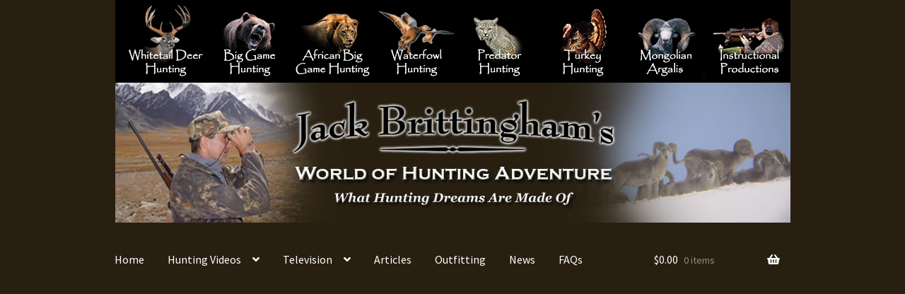

--- FILE ---
content_type: text/html; charset=UTF-8
request_url: https://www.jackbrittingham.com/product-category/hunting-dvds/turkey-hunting/
body_size: 68924
content:
<!doctype html>
<html lang="en">
<head>
<meta charset="UTF-8">
<meta name="viewport" content="width=device-width, initial-scale=1">
<link rel="profile" href="http://gmpg.org/xfn/11">
<link rel="pingback" href="https://www.jackbrittingham.com/xmlrpc.php">

<title>Turkey Hunting &#8211; Jack Brittingham&#8217;s World of Hunting Adventure</title>
<meta name='robots' content='max-image-preview:large' />
	<style>img:is([sizes="auto" i], [sizes^="auto," i]) { contain-intrinsic-size: 3000px 1500px }</style>
	<link rel='dns-prefetch' href='//fonts.googleapis.com' />
<link rel="alternate" type="application/rss+xml" title="Jack Brittingham&#039;s World of Hunting Adventure &raquo; Feed" href="https://www.jackbrittingham.com/feed/" />
<link rel="alternate" type="application/rss+xml" title="Jack Brittingham&#039;s World of Hunting Adventure &raquo; Comments Feed" href="https://www.jackbrittingham.com/comments/feed/" />
<link rel="alternate" type="application/rss+xml" title="Jack Brittingham&#039;s World of Hunting Adventure &raquo; Turkey Hunting Category Feed" href="https://www.jackbrittingham.com/product-category/hunting-dvds/turkey-hunting/feed/" />
<script>
window._wpemojiSettings = {"baseUrl":"https:\/\/s.w.org\/images\/core\/emoji\/15.1.0\/72x72\/","ext":".png","svgUrl":"https:\/\/s.w.org\/images\/core\/emoji\/15.1.0\/svg\/","svgExt":".svg","source":{"concatemoji":"https:\/\/www.jackbrittingham.com\/wp-includes\/js\/wp-emoji-release.min.js?ver=6.8.1"}};
/*! This file is auto-generated */
!function(i,n){var o,s,e;function c(e){try{var t={supportTests:e,timestamp:(new Date).valueOf()};sessionStorage.setItem(o,JSON.stringify(t))}catch(e){}}function p(e,t,n){e.clearRect(0,0,e.canvas.width,e.canvas.height),e.fillText(t,0,0);var t=new Uint32Array(e.getImageData(0,0,e.canvas.width,e.canvas.height).data),r=(e.clearRect(0,0,e.canvas.width,e.canvas.height),e.fillText(n,0,0),new Uint32Array(e.getImageData(0,0,e.canvas.width,e.canvas.height).data));return t.every(function(e,t){return e===r[t]})}function u(e,t,n){switch(t){case"flag":return n(e,"\ud83c\udff3\ufe0f\u200d\u26a7\ufe0f","\ud83c\udff3\ufe0f\u200b\u26a7\ufe0f")?!1:!n(e,"\ud83c\uddfa\ud83c\uddf3","\ud83c\uddfa\u200b\ud83c\uddf3")&&!n(e,"\ud83c\udff4\udb40\udc67\udb40\udc62\udb40\udc65\udb40\udc6e\udb40\udc67\udb40\udc7f","\ud83c\udff4\u200b\udb40\udc67\u200b\udb40\udc62\u200b\udb40\udc65\u200b\udb40\udc6e\u200b\udb40\udc67\u200b\udb40\udc7f");case"emoji":return!n(e,"\ud83d\udc26\u200d\ud83d\udd25","\ud83d\udc26\u200b\ud83d\udd25")}return!1}function f(e,t,n){var r="undefined"!=typeof WorkerGlobalScope&&self instanceof WorkerGlobalScope?new OffscreenCanvas(300,150):i.createElement("canvas"),a=r.getContext("2d",{willReadFrequently:!0}),o=(a.textBaseline="top",a.font="600 32px Arial",{});return e.forEach(function(e){o[e]=t(a,e,n)}),o}function t(e){var t=i.createElement("script");t.src=e,t.defer=!0,i.head.appendChild(t)}"undefined"!=typeof Promise&&(o="wpEmojiSettingsSupports",s=["flag","emoji"],n.supports={everything:!0,everythingExceptFlag:!0},e=new Promise(function(e){i.addEventListener("DOMContentLoaded",e,{once:!0})}),new Promise(function(t){var n=function(){try{var e=JSON.parse(sessionStorage.getItem(o));if("object"==typeof e&&"number"==typeof e.timestamp&&(new Date).valueOf()<e.timestamp+604800&&"object"==typeof e.supportTests)return e.supportTests}catch(e){}return null}();if(!n){if("undefined"!=typeof Worker&&"undefined"!=typeof OffscreenCanvas&&"undefined"!=typeof URL&&URL.createObjectURL&&"undefined"!=typeof Blob)try{var e="postMessage("+f.toString()+"("+[JSON.stringify(s),u.toString(),p.toString()].join(",")+"));",r=new Blob([e],{type:"text/javascript"}),a=new Worker(URL.createObjectURL(r),{name:"wpTestEmojiSupports"});return void(a.onmessage=function(e){c(n=e.data),a.terminate(),t(n)})}catch(e){}c(n=f(s,u,p))}t(n)}).then(function(e){for(var t in e)n.supports[t]=e[t],n.supports.everything=n.supports.everything&&n.supports[t],"flag"!==t&&(n.supports.everythingExceptFlag=n.supports.everythingExceptFlag&&n.supports[t]);n.supports.everythingExceptFlag=n.supports.everythingExceptFlag&&!n.supports.flag,n.DOMReady=!1,n.readyCallback=function(){n.DOMReady=!0}}).then(function(){return e}).then(function(){var e;n.supports.everything||(n.readyCallback(),(e=n.source||{}).concatemoji?t(e.concatemoji):e.wpemoji&&e.twemoji&&(t(e.twemoji),t(e.wpemoji)))}))}((window,document),window._wpemojiSettings);
</script>
<link rel='stylesheet' id='betrs_frontend_css-css' href='https://www.jackbrittingham.com/wp-content/plugins/woocommerce-table-rate-shipping/assets/css/frontend.css?ver=1' media='all' />
<style id='wp-emoji-styles-inline-css'>

	img.wp-smiley, img.emoji {
		display: inline !important;
		border: none !important;
		box-shadow: none !important;
		height: 1em !important;
		width: 1em !important;
		margin: 0 0.07em !important;
		vertical-align: -0.1em !important;
		background: none !important;
		padding: 0 !important;
	}
</style>
<link rel='stylesheet' id='wp-block-library-css' href='https://www.jackbrittingham.com/wp-includes/css/dist/block-library/style.min.css?ver=6.8.1' media='all' />
<style id='wp-block-library-theme-inline-css'>
.wp-block-audio :where(figcaption){color:#555;font-size:13px;text-align:center}.is-dark-theme .wp-block-audio :where(figcaption){color:#ffffffa6}.wp-block-audio{margin:0 0 1em}.wp-block-code{border:1px solid #ccc;border-radius:4px;font-family:Menlo,Consolas,monaco,monospace;padding:.8em 1em}.wp-block-embed :where(figcaption){color:#555;font-size:13px;text-align:center}.is-dark-theme .wp-block-embed :where(figcaption){color:#ffffffa6}.wp-block-embed{margin:0 0 1em}.blocks-gallery-caption{color:#555;font-size:13px;text-align:center}.is-dark-theme .blocks-gallery-caption{color:#ffffffa6}:root :where(.wp-block-image figcaption){color:#555;font-size:13px;text-align:center}.is-dark-theme :root :where(.wp-block-image figcaption){color:#ffffffa6}.wp-block-image{margin:0 0 1em}.wp-block-pullquote{border-bottom:4px solid;border-top:4px solid;color:currentColor;margin-bottom:1.75em}.wp-block-pullquote cite,.wp-block-pullquote footer,.wp-block-pullquote__citation{color:currentColor;font-size:.8125em;font-style:normal;text-transform:uppercase}.wp-block-quote{border-left:.25em solid;margin:0 0 1.75em;padding-left:1em}.wp-block-quote cite,.wp-block-quote footer{color:currentColor;font-size:.8125em;font-style:normal;position:relative}.wp-block-quote:where(.has-text-align-right){border-left:none;border-right:.25em solid;padding-left:0;padding-right:1em}.wp-block-quote:where(.has-text-align-center){border:none;padding-left:0}.wp-block-quote.is-large,.wp-block-quote.is-style-large,.wp-block-quote:where(.is-style-plain){border:none}.wp-block-search .wp-block-search__label{font-weight:700}.wp-block-search__button{border:1px solid #ccc;padding:.375em .625em}:where(.wp-block-group.has-background){padding:1.25em 2.375em}.wp-block-separator.has-css-opacity{opacity:.4}.wp-block-separator{border:none;border-bottom:2px solid;margin-left:auto;margin-right:auto}.wp-block-separator.has-alpha-channel-opacity{opacity:1}.wp-block-separator:not(.is-style-wide):not(.is-style-dots){width:100px}.wp-block-separator.has-background:not(.is-style-dots){border-bottom:none;height:1px}.wp-block-separator.has-background:not(.is-style-wide):not(.is-style-dots){height:2px}.wp-block-table{margin:0 0 1em}.wp-block-table td,.wp-block-table th{word-break:normal}.wp-block-table :where(figcaption){color:#555;font-size:13px;text-align:center}.is-dark-theme .wp-block-table :where(figcaption){color:#ffffffa6}.wp-block-video :where(figcaption){color:#555;font-size:13px;text-align:center}.is-dark-theme .wp-block-video :where(figcaption){color:#ffffffa6}.wp-block-video{margin:0 0 1em}:root :where(.wp-block-template-part.has-background){margin-bottom:0;margin-top:0;padding:1.25em 2.375em}
</style>
<style id='classic-theme-styles-inline-css'>
/*! This file is auto-generated */
.wp-block-button__link{color:#fff;background-color:#32373c;border-radius:9999px;box-shadow:none;text-decoration:none;padding:calc(.667em + 2px) calc(1.333em + 2px);font-size:1.125em}.wp-block-file__button{background:#32373c;color:#fff;text-decoration:none}
</style>
<link rel='stylesheet' id='storefront-gutenberg-blocks-css' href='https://www.jackbrittingham.com/wp-content/themes/storefront/assets/css/base/gutenberg-blocks.css?ver=3.7.0' media='all' />
<style id='storefront-gutenberg-blocks-inline-css'>

				.wp-block-button__link:not(.has-text-color) {
					color: #333333;
				}

				.wp-block-button__link:not(.has-text-color):hover,
				.wp-block-button__link:not(.has-text-color):focus,
				.wp-block-button__link:not(.has-text-color):active {
					color: #333333;
				}

				.wp-block-button__link:not(.has-background) {
					background-color: #eeeeee;
				}

				.wp-block-button__link:not(.has-background):hover,
				.wp-block-button__link:not(.has-background):focus,
				.wp-block-button__link:not(.has-background):active {
					border-color: #d5d5d5;
					background-color: #d5d5d5;
				}

				.wp-block-quote footer,
				.wp-block-quote cite,
				.wp-block-quote__citation {
					color: #ffffff;
				}

				.wp-block-pullquote cite,
				.wp-block-pullquote footer,
				.wp-block-pullquote__citation {
					color: #ffffff;
				}

				.wp-block-image figcaption {
					color: #ffffff;
				}

				.wp-block-separator.is-style-dots::before {
					color: #ffffff;
				}

				.wp-block-file a.wp-block-file__button {
					color: #333333;
					background-color: #eeeeee;
					border-color: #eeeeee;
				}

				.wp-block-file a.wp-block-file__button:hover,
				.wp-block-file a.wp-block-file__button:focus,
				.wp-block-file a.wp-block-file__button:active {
					color: #333333;
					background-color: #d5d5d5;
				}

				.wp-block-code,
				.wp-block-preformatted pre {
					color: #ffffff;
				}

				.wp-block-table:not( .has-background ):not( .is-style-stripes ) tbody tr:nth-child(2n) td {
					background-color: #261d0e;
				}

				.wp-block-cover .wp-block-cover__inner-container h1:not(.has-text-color),
				.wp-block-cover .wp-block-cover__inner-container h2:not(.has-text-color),
				.wp-block-cover .wp-block-cover__inner-container h3:not(.has-text-color),
				.wp-block-cover .wp-block-cover__inner-container h4:not(.has-text-color),
				.wp-block-cover .wp-block-cover__inner-container h5:not(.has-text-color),
				.wp-block-cover .wp-block-cover__inner-container h6:not(.has-text-color) {
					color: #000000;
				}

				.wc-block-components-price-slider__range-input-progress,
				.rtl .wc-block-components-price-slider__range-input-progress {
					--range-color: #ffffff;
				}

				/* Target only IE11 */
				@media all and (-ms-high-contrast: none), (-ms-high-contrast: active) {
					.wc-block-components-price-slider__range-input-progress {
						background: #ffffff;
					}
				}

				.wc-block-components-button:not(.is-link) {
					background-color: #333333;
					color: #ffffff;
				}

				.wc-block-components-button:not(.is-link):hover,
				.wc-block-components-button:not(.is-link):focus,
				.wc-block-components-button:not(.is-link):active {
					background-color: #1a1a1a;
					color: #ffffff;
				}

				.wc-block-components-button:not(.is-link):disabled {
					background-color: #333333;
					color: #ffffff;
				}

				.wc-block-cart__submit-container {
					background-color: #281f10;
				}

				.wc-block-cart__submit-container::before {
					color: rgba(110,101,86,0.5);
				}

				.wc-block-components-order-summary-item__quantity {
					background-color: #281f10;
					border-color: #ffffff;
					box-shadow: 0 0 0 2px #281f10;
					color: #ffffff;
				}
			
</style>
<style id='global-styles-inline-css'>
:root{--wp--preset--aspect-ratio--square: 1;--wp--preset--aspect-ratio--4-3: 4/3;--wp--preset--aspect-ratio--3-4: 3/4;--wp--preset--aspect-ratio--3-2: 3/2;--wp--preset--aspect-ratio--2-3: 2/3;--wp--preset--aspect-ratio--16-9: 16/9;--wp--preset--aspect-ratio--9-16: 9/16;--wp--preset--color--black: #000000;--wp--preset--color--cyan-bluish-gray: #abb8c3;--wp--preset--color--white: #ffffff;--wp--preset--color--pale-pink: #f78da7;--wp--preset--color--vivid-red: #cf2e2e;--wp--preset--color--luminous-vivid-orange: #ff6900;--wp--preset--color--luminous-vivid-amber: #fcb900;--wp--preset--color--light-green-cyan: #7bdcb5;--wp--preset--color--vivid-green-cyan: #00d084;--wp--preset--color--pale-cyan-blue: #8ed1fc;--wp--preset--color--vivid-cyan-blue: #0693e3;--wp--preset--color--vivid-purple: #9b51e0;--wp--preset--gradient--vivid-cyan-blue-to-vivid-purple: linear-gradient(135deg,rgba(6,147,227,1) 0%,rgb(155,81,224) 100%);--wp--preset--gradient--light-green-cyan-to-vivid-green-cyan: linear-gradient(135deg,rgb(122,220,180) 0%,rgb(0,208,130) 100%);--wp--preset--gradient--luminous-vivid-amber-to-luminous-vivid-orange: linear-gradient(135deg,rgba(252,185,0,1) 0%,rgba(255,105,0,1) 100%);--wp--preset--gradient--luminous-vivid-orange-to-vivid-red: linear-gradient(135deg,rgba(255,105,0,1) 0%,rgb(207,46,46) 100%);--wp--preset--gradient--very-light-gray-to-cyan-bluish-gray: linear-gradient(135deg,rgb(238,238,238) 0%,rgb(169,184,195) 100%);--wp--preset--gradient--cool-to-warm-spectrum: linear-gradient(135deg,rgb(74,234,220) 0%,rgb(151,120,209) 20%,rgb(207,42,186) 40%,rgb(238,44,130) 60%,rgb(251,105,98) 80%,rgb(254,248,76) 100%);--wp--preset--gradient--blush-light-purple: linear-gradient(135deg,rgb(255,206,236) 0%,rgb(152,150,240) 100%);--wp--preset--gradient--blush-bordeaux: linear-gradient(135deg,rgb(254,205,165) 0%,rgb(254,45,45) 50%,rgb(107,0,62) 100%);--wp--preset--gradient--luminous-dusk: linear-gradient(135deg,rgb(255,203,112) 0%,rgb(199,81,192) 50%,rgb(65,88,208) 100%);--wp--preset--gradient--pale-ocean: linear-gradient(135deg,rgb(255,245,203) 0%,rgb(182,227,212) 50%,rgb(51,167,181) 100%);--wp--preset--gradient--electric-grass: linear-gradient(135deg,rgb(202,248,128) 0%,rgb(113,206,126) 100%);--wp--preset--gradient--midnight: linear-gradient(135deg,rgb(2,3,129) 0%,rgb(40,116,252) 100%);--wp--preset--font-size--small: 14px;--wp--preset--font-size--medium: 23px;--wp--preset--font-size--large: 26px;--wp--preset--font-size--x-large: 42px;--wp--preset--font-size--normal: 16px;--wp--preset--font-size--huge: 37px;--wp--preset--spacing--20: 0.44rem;--wp--preset--spacing--30: 0.67rem;--wp--preset--spacing--40: 1rem;--wp--preset--spacing--50: 1.5rem;--wp--preset--spacing--60: 2.25rem;--wp--preset--spacing--70: 3.38rem;--wp--preset--spacing--80: 5.06rem;--wp--preset--shadow--natural: 6px 6px 9px rgba(0, 0, 0, 0.2);--wp--preset--shadow--deep: 12px 12px 50px rgba(0, 0, 0, 0.4);--wp--preset--shadow--sharp: 6px 6px 0px rgba(0, 0, 0, 0.2);--wp--preset--shadow--outlined: 6px 6px 0px -3px rgba(255, 255, 255, 1), 6px 6px rgba(0, 0, 0, 1);--wp--preset--shadow--crisp: 6px 6px 0px rgba(0, 0, 0, 1);}:where(.is-layout-flex){gap: 0.5em;}:where(.is-layout-grid){gap: 0.5em;}body .is-layout-flex{display: flex;}.is-layout-flex{flex-wrap: wrap;align-items: center;}.is-layout-flex > :is(*, div){margin: 0;}body .is-layout-grid{display: grid;}.is-layout-grid > :is(*, div){margin: 0;}:where(.wp-block-columns.is-layout-flex){gap: 2em;}:where(.wp-block-columns.is-layout-grid){gap: 2em;}:where(.wp-block-post-template.is-layout-flex){gap: 1.25em;}:where(.wp-block-post-template.is-layout-grid){gap: 1.25em;}.has-black-color{color: var(--wp--preset--color--black) !important;}.has-cyan-bluish-gray-color{color: var(--wp--preset--color--cyan-bluish-gray) !important;}.has-white-color{color: var(--wp--preset--color--white) !important;}.has-pale-pink-color{color: var(--wp--preset--color--pale-pink) !important;}.has-vivid-red-color{color: var(--wp--preset--color--vivid-red) !important;}.has-luminous-vivid-orange-color{color: var(--wp--preset--color--luminous-vivid-orange) !important;}.has-luminous-vivid-amber-color{color: var(--wp--preset--color--luminous-vivid-amber) !important;}.has-light-green-cyan-color{color: var(--wp--preset--color--light-green-cyan) !important;}.has-vivid-green-cyan-color{color: var(--wp--preset--color--vivid-green-cyan) !important;}.has-pale-cyan-blue-color{color: var(--wp--preset--color--pale-cyan-blue) !important;}.has-vivid-cyan-blue-color{color: var(--wp--preset--color--vivid-cyan-blue) !important;}.has-vivid-purple-color{color: var(--wp--preset--color--vivid-purple) !important;}.has-black-background-color{background-color: var(--wp--preset--color--black) !important;}.has-cyan-bluish-gray-background-color{background-color: var(--wp--preset--color--cyan-bluish-gray) !important;}.has-white-background-color{background-color: var(--wp--preset--color--white) !important;}.has-pale-pink-background-color{background-color: var(--wp--preset--color--pale-pink) !important;}.has-vivid-red-background-color{background-color: var(--wp--preset--color--vivid-red) !important;}.has-luminous-vivid-orange-background-color{background-color: var(--wp--preset--color--luminous-vivid-orange) !important;}.has-luminous-vivid-amber-background-color{background-color: var(--wp--preset--color--luminous-vivid-amber) !important;}.has-light-green-cyan-background-color{background-color: var(--wp--preset--color--light-green-cyan) !important;}.has-vivid-green-cyan-background-color{background-color: var(--wp--preset--color--vivid-green-cyan) !important;}.has-pale-cyan-blue-background-color{background-color: var(--wp--preset--color--pale-cyan-blue) !important;}.has-vivid-cyan-blue-background-color{background-color: var(--wp--preset--color--vivid-cyan-blue) !important;}.has-vivid-purple-background-color{background-color: var(--wp--preset--color--vivid-purple) !important;}.has-black-border-color{border-color: var(--wp--preset--color--black) !important;}.has-cyan-bluish-gray-border-color{border-color: var(--wp--preset--color--cyan-bluish-gray) !important;}.has-white-border-color{border-color: var(--wp--preset--color--white) !important;}.has-pale-pink-border-color{border-color: var(--wp--preset--color--pale-pink) !important;}.has-vivid-red-border-color{border-color: var(--wp--preset--color--vivid-red) !important;}.has-luminous-vivid-orange-border-color{border-color: var(--wp--preset--color--luminous-vivid-orange) !important;}.has-luminous-vivid-amber-border-color{border-color: var(--wp--preset--color--luminous-vivid-amber) !important;}.has-light-green-cyan-border-color{border-color: var(--wp--preset--color--light-green-cyan) !important;}.has-vivid-green-cyan-border-color{border-color: var(--wp--preset--color--vivid-green-cyan) !important;}.has-pale-cyan-blue-border-color{border-color: var(--wp--preset--color--pale-cyan-blue) !important;}.has-vivid-cyan-blue-border-color{border-color: var(--wp--preset--color--vivid-cyan-blue) !important;}.has-vivid-purple-border-color{border-color: var(--wp--preset--color--vivid-purple) !important;}.has-vivid-cyan-blue-to-vivid-purple-gradient-background{background: var(--wp--preset--gradient--vivid-cyan-blue-to-vivid-purple) !important;}.has-light-green-cyan-to-vivid-green-cyan-gradient-background{background: var(--wp--preset--gradient--light-green-cyan-to-vivid-green-cyan) !important;}.has-luminous-vivid-amber-to-luminous-vivid-orange-gradient-background{background: var(--wp--preset--gradient--luminous-vivid-amber-to-luminous-vivid-orange) !important;}.has-luminous-vivid-orange-to-vivid-red-gradient-background{background: var(--wp--preset--gradient--luminous-vivid-orange-to-vivid-red) !important;}.has-very-light-gray-to-cyan-bluish-gray-gradient-background{background: var(--wp--preset--gradient--very-light-gray-to-cyan-bluish-gray) !important;}.has-cool-to-warm-spectrum-gradient-background{background: var(--wp--preset--gradient--cool-to-warm-spectrum) !important;}.has-blush-light-purple-gradient-background{background: var(--wp--preset--gradient--blush-light-purple) !important;}.has-blush-bordeaux-gradient-background{background: var(--wp--preset--gradient--blush-bordeaux) !important;}.has-luminous-dusk-gradient-background{background: var(--wp--preset--gradient--luminous-dusk) !important;}.has-pale-ocean-gradient-background{background: var(--wp--preset--gradient--pale-ocean) !important;}.has-electric-grass-gradient-background{background: var(--wp--preset--gradient--electric-grass) !important;}.has-midnight-gradient-background{background: var(--wp--preset--gradient--midnight) !important;}.has-small-font-size{font-size: var(--wp--preset--font-size--small) !important;}.has-medium-font-size{font-size: var(--wp--preset--font-size--medium) !important;}.has-large-font-size{font-size: var(--wp--preset--font-size--large) !important;}.has-x-large-font-size{font-size: var(--wp--preset--font-size--x-large) !important;}
:where(.wp-block-post-template.is-layout-flex){gap: 1.25em;}:where(.wp-block-post-template.is-layout-grid){gap: 1.25em;}
:where(.wp-block-columns.is-layout-flex){gap: 2em;}:where(.wp-block-columns.is-layout-grid){gap: 2em;}
:root :where(.wp-block-pullquote){font-size: 1.5em;line-height: 1.6;}
</style>
<link rel='stylesheet' id='ccchildpagescss-css' href='https://www.jackbrittingham.com/wp-content/plugins/cc-child-pages/includes/css/styles.css?ver=1.43' media='all' />
<link rel='stylesheet' id='ccchildpagesskincss-css' href='https://www.jackbrittingham.com/wp-content/plugins/cc-child-pages/includes/css/skins.css?ver=1.43' media='all' />
<!--[if lt IE 8]>
<link rel='stylesheet' id='ccchildpagesiecss-css' href='https://www.jackbrittingham.com/wp-content/plugins/cc-child-pages/includes/css/styles.ie.css?ver=1.43' media='all' />
<![endif]-->
<style id='woocommerce-inline-inline-css'>
.woocommerce form .form-row .required { visibility: visible; }
</style>
<link rel='stylesheet' id='hamburger.css-css' href='https://www.jackbrittingham.com/wp-content/plugins/wp-responsive-menu/assets/css/wpr-hamburger.css?ver=3.2' media='all' />
<link rel='stylesheet' id='wprmenu.css-css' href='https://www.jackbrittingham.com/wp-content/plugins/wp-responsive-menu/assets/css/wprmenu.css?ver=3.2' media='all' />
<style id='wprmenu.css-inline-css'>
@media only screen and ( max-width: 877px ) {html body div.wprm-wrapper {overflow: scroll;}#wprmenu_bar {background-image: url();background-size: cover ;background-repeat: repeat;}#wprmenu_bar {background-color: #000000;}html body div#mg-wprm-wrap .wpr_submit .icon.icon-search {color: #FFFFFF;}#wprmenu_bar .menu_title,#wprmenu_bar .wprmenu_icon_menu,#wprmenu_bar .menu_title a {color: #FFFFFF;}#wprmenu_bar .menu_title a {font-size: 20px;font-weight: normal;}#mg-wprm-wrap li.menu-item a {font-size: 15px;text-transform: uppercase;font-weight: normal;}#mg-wprm-wrap li.menu-item-has-children ul.sub-menu a {font-size: 15px;text-transform: uppercase;font-weight: normal;}#mg-wprm-wrap li.current-menu-item > a {background: #5e4113;}#mg-wprm-wrap li.current-menu-item > a,#mg-wprm-wrap li.current-menu-item span.wprmenu_icon{color: #FFFFFF !important;}#mg-wprm-wrap {background-color: #000000;}.cbp-spmenu-push-toright,.cbp-spmenu-push-toright .mm-slideout {left: 80% ;}.cbp-spmenu-push-toleft {left: -80% ;}#mg-wprm-wrap.cbp-spmenu-right,#mg-wprm-wrap.cbp-spmenu-left,#mg-wprm-wrap.cbp-spmenu-right.custom,#mg-wprm-wrap.cbp-spmenu-left.custom,.cbp-spmenu-vertical {width: 80%;max-width: 400px;}#mg-wprm-wrap ul#wprmenu_menu_ul li.menu-item a,div#mg-wprm-wrap ul li span.wprmenu_icon {color: #FFFFFF;}#mg-wprm-wrap ul#wprmenu_menu_ul li.menu-item:valid ~ a{color: #FFFFFF;}#mg-wprm-wrap ul#wprmenu_menu_ul li.menu-item a:hover {background: #5e4113;color: #FFFFFF !important;}div#mg-wprm-wrap ul>li:hover>span.wprmenu_icon {color: #FFFFFF !important;}.wprmenu_bar .hamburger-inner,.wprmenu_bar .hamburger-inner::before,.wprmenu_bar .hamburger-inner::after {background: #FFFFFF;}.wprmenu_bar .hamburger:hover .hamburger-inner,.wprmenu_bar .hamburger:hover .hamburger-inner::before,.wprmenu_bar .hamburger:hover .hamburger-inner::after {background: #FFFFFF;}div.wprmenu_bar div.hamburger{padding-right: 6px !important;}#wprmenu_menu.left {width:80%;left: -80%;right: auto;}#wprmenu_menu.right {width:80%;right: -80%;left: auto;}html body div#wprmenu_bar {height : px;}#mg-wprm-wrap.cbp-spmenu-left,#mg-wprm-wrap.cbp-spmenu-right,#mg-widgetmenu-wrap.cbp-spmenu-widget-left,#mg-widgetmenu-wrap.cbp-spmenu-widget-right {top: px !important;}.wprmenu_bar .hamburger {float: left;}.wprmenu_bar #custom_menu_icon.hamburger {top: 0px;left: 0px;float: left !important;background-color: #CCCCCC;}.wpr_custom_menu #custom_menu_icon {display: block;}html { padding-top: 42px !important; }#wprmenu_bar,#mg-wprm-wrap { display: block; }div#wpadminbar { position: fixed; }}
</style>
<link rel='stylesheet' id='wpr_icons-css' href='https://www.jackbrittingham.com/wp-content/plugins/wp-responsive-menu/inc/assets/icons/wpr-icons.css?ver=3.2' media='all' />
<link rel='stylesheet' id='storefront-style-css' href='https://www.jackbrittingham.com/wp-content/themes/storefront/style.css?ver=3.7.0' media='all' />
<style id='storefront-style-inline-css'>

			.main-navigation ul li a,
			.site-title a,
			ul.menu li a,
			.site-branding h1 a,
			button.menu-toggle,
			button.menu-toggle:hover,
			.handheld-navigation .dropdown-toggle {
				color: #ffffff;
			}

			button.menu-toggle,
			button.menu-toggle:hover {
				border-color: #ffffff;
			}

			.main-navigation ul li a:hover,
			.main-navigation ul li:hover > a,
			.site-title a:hover,
			.site-header ul.menu li.current-menu-item > a {
				color: #ffffff;
			}

			table:not( .has-background ) th {
				background-color: #211809;
			}

			table:not( .has-background ) tbody td {
				background-color: #261d0e;
			}

			table:not( .has-background ) tbody tr:nth-child(2n) td,
			fieldset,
			fieldset legend {
				background-color: #241b0c;
			}

			.site-header,
			.secondary-navigation ul ul,
			.main-navigation ul.menu > li.menu-item-has-children:after,
			.secondary-navigation ul.menu ul,
			.storefront-handheld-footer-bar,
			.storefront-handheld-footer-bar ul li > a,
			.storefront-handheld-footer-bar ul li.search .site-search,
			button.menu-toggle,
			button.menu-toggle:hover {
				background-color: #281f10;
			}

			p.site-description,
			.site-header,
			.storefront-handheld-footer-bar {
				color: #ffffff;
			}

			button.menu-toggle:after,
			button.menu-toggle:before,
			button.menu-toggle span:before {
				background-color: #ffffff;
			}

			h1, h2, h3, h4, h5, h6, .wc-block-grid__product-title {
				color: #ffffff;
			}

			.widget h1 {
				border-bottom-color: #ffffff;
			}

			body,
			.secondary-navigation a {
				color: #ffffff;
			}

			.widget-area .widget a,
			.hentry .entry-header .posted-on a,
			.hentry .entry-header .post-author a,
			.hentry .entry-header .post-comments a,
			.hentry .entry-header .byline a {
				color: #ffffff;
			}

			a {
				color: #ffffff;
			}

			a:focus,
			button:focus,
			.button.alt:focus,
			input:focus,
			textarea:focus,
			input[type="button"]:focus,
			input[type="reset"]:focus,
			input[type="submit"]:focus,
			input[type="email"]:focus,
			input[type="tel"]:focus,
			input[type="url"]:focus,
			input[type="password"]:focus,
			input[type="search"]:focus {
				outline-color: #ffffff;
			}

			button, input[type="button"], input[type="reset"], input[type="submit"], .button, .widget a.button {
				background-color: #eeeeee;
				border-color: #eeeeee;
				color: #333333;
			}

			button:hover, input[type="button"]:hover, input[type="reset"]:hover, input[type="submit"]:hover, .button:hover, .widget a.button:hover {
				background-color: #d5d5d5;
				border-color: #d5d5d5;
				color: #333333;
			}

			button.alt, input[type="button"].alt, input[type="reset"].alt, input[type="submit"].alt, .button.alt, .widget-area .widget a.button.alt {
				background-color: #333333;
				border-color: #333333;
				color: #ffffff;
			}

			button.alt:hover, input[type="button"].alt:hover, input[type="reset"].alt:hover, input[type="submit"].alt:hover, .button.alt:hover, .widget-area .widget a.button.alt:hover {
				background-color: #1a1a1a;
				border-color: #1a1a1a;
				color: #ffffff;
			}

			.pagination .page-numbers li .page-numbers.current {
				background-color: #0f0600;
				color: #f5f5f5;
			}

			#comments .comment-list .comment-content .comment-text {
				background-color: #211809;
			}

			.site-footer {
				background-color: #281f10;
				color: #ffffff;
			}

			.site-footer a:not(.button):not(.components-button) {
				color: #ffffff;
			}

			.site-footer .storefront-handheld-footer-bar a:not(.button):not(.components-button) {
				color: #ffffff;
			}

			.site-footer h1, .site-footer h2, .site-footer h3, .site-footer h4, .site-footer h5, .site-footer h6, .site-footer .widget .widget-title, .site-footer .widget .widgettitle {
				color: #ffffff;
			}

			.page-template-template-homepage.has-post-thumbnail .type-page.has-post-thumbnail .entry-title {
				color: #000000;
			}

			.page-template-template-homepage.has-post-thumbnail .type-page.has-post-thumbnail .entry-content {
				color: #000000;
			}

			@media screen and ( min-width: 768px ) {
				.secondary-navigation ul.menu a:hover {
					color: #ffffff;
				}

				.secondary-navigation ul.menu a {
					color: #ffffff;
				}

				.main-navigation ul.menu ul.sub-menu,
				.main-navigation ul.nav-menu ul.children {
					background-color: #191001;
				}

				.site-header {
					border-bottom-color: #191001;
				}
			}
</style>
<link rel='stylesheet' id='storefront-icons-css' href='https://www.jackbrittingham.com/wp-content/themes/storefront/assets/css/base/icons.css?ver=3.7.0' media='all' />
<link rel='stylesheet' id='storefront-fonts-css' href='https://fonts.googleapis.com/css?family=Source+Sans+Pro%3A400%2C300%2C300italic%2C400italic%2C600%2C700%2C900&#038;subset=latin%2Clatin-ext&#038;ver=3.7.0' media='all' />
<link rel='stylesheet' id='storefront-woocommerce-style-css' href='https://www.jackbrittingham.com/wp-content/themes/storefront/assets/css/woocommerce/woocommerce.css?ver=3.7.0' media='all' />
<style id='storefront-woocommerce-style-inline-css'>
@font-face {
				font-family: star;
				src: url(https://www.jackbrittingham.com/wp-content/plugins/woocommerce/assets/fonts//star.eot);
				src:
					url(https://www.jackbrittingham.com/wp-content/plugins/woocommerce/assets/fonts//star.eot?#iefix) format("embedded-opentype"),
					url(https://www.jackbrittingham.com/wp-content/plugins/woocommerce/assets/fonts//star.woff) format("woff"),
					url(https://www.jackbrittingham.com/wp-content/plugins/woocommerce/assets/fonts//star.ttf) format("truetype"),
					url(https://www.jackbrittingham.com/wp-content/plugins/woocommerce/assets/fonts//star.svg#star) format("svg");
				font-weight: 400;
				font-style: normal;
			}
			@font-face {
				font-family: WooCommerce;
				src: url(https://www.jackbrittingham.com/wp-content/plugins/woocommerce/assets/fonts//WooCommerce.eot);
				src:
					url(https://www.jackbrittingham.com/wp-content/plugins/woocommerce/assets/fonts//WooCommerce.eot?#iefix) format("embedded-opentype"),
					url(https://www.jackbrittingham.com/wp-content/plugins/woocommerce/assets/fonts//WooCommerce.woff) format("woff"),
					url(https://www.jackbrittingham.com/wp-content/plugins/woocommerce/assets/fonts//WooCommerce.ttf) format("truetype"),
					url(https://www.jackbrittingham.com/wp-content/plugins/woocommerce/assets/fonts//WooCommerce.svg#WooCommerce) format("svg");
				font-weight: 400;
				font-style: normal;
			}

			a.cart-contents,
			.site-header-cart .widget_shopping_cart a {
				color: #ffffff;
			}

			a.cart-contents:hover,
			.site-header-cart .widget_shopping_cart a:hover,
			.site-header-cart:hover > li > a {
				color: #ffffff;
			}

			table.cart td.product-remove,
			table.cart td.actions {
				border-top-color: #281f10;
			}

			.storefront-handheld-footer-bar ul li.cart .count {
				background-color: #ffffff;
				color: #281f10;
				border-color: #281f10;
			}

			.woocommerce-tabs ul.tabs li.active a,
			ul.products li.product .price,
			.onsale,
			.wc-block-grid__product-onsale,
			.widget_search form:before,
			.widget_product_search form:before {
				color: #ffffff;
			}

			.woocommerce-breadcrumb a,
			a.woocommerce-review-link,
			.product_meta a {
				color: #ffffff;
			}

			.wc-block-grid__product-onsale,
			.onsale {
				border-color: #ffffff;
			}

			.star-rating span:before,
			.quantity .plus, .quantity .minus,
			p.stars a:hover:after,
			p.stars a:after,
			.star-rating span:before,
			#payment .payment_methods li input[type=radio]:first-child:checked+label:before {
				color: #ffffff;
			}

			.widget_price_filter .ui-slider .ui-slider-range,
			.widget_price_filter .ui-slider .ui-slider-handle {
				background-color: #ffffff;
			}

			.order_details {
				background-color: #211809;
			}

			.order_details > li {
				border-bottom: 1px dotted #0c0300;
			}

			.order_details:before,
			.order_details:after {
				background: -webkit-linear-gradient(transparent 0,transparent 0),-webkit-linear-gradient(135deg,#211809 33.33%,transparent 33.33%),-webkit-linear-gradient(45deg,#211809 33.33%,transparent 33.33%)
			}

			#order_review {
				background-color: #281f10;
			}

			#payment .payment_methods > li .payment_box,
			#payment .place-order {
				background-color: #231a0b;
			}

			#payment .payment_methods > li:not(.woocommerce-notice) {
				background-color: #1e1506;
			}

			#payment .payment_methods > li:not(.woocommerce-notice):hover {
				background-color: #191001;
			}

			.woocommerce-pagination .page-numbers li .page-numbers.current {
				background-color: #0f0600;
				color: #f5f5f5;
			}

			.wc-block-grid__product-onsale,
			.onsale,
			.woocommerce-pagination .page-numbers li .page-numbers:not(.current) {
				color: #ffffff;
			}

			p.stars a:before,
			p.stars a:hover~a:before,
			p.stars.selected a.active~a:before {
				color: #ffffff;
			}

			p.stars.selected a.active:before,
			p.stars:hover a:before,
			p.stars.selected a:not(.active):before,
			p.stars.selected a.active:before {
				color: #ffffff;
			}

			.single-product div.product .woocommerce-product-gallery .woocommerce-product-gallery__trigger {
				background-color: #eeeeee;
				color: #333333;
			}

			.single-product div.product .woocommerce-product-gallery .woocommerce-product-gallery__trigger:hover {
				background-color: #d5d5d5;
				border-color: #d5d5d5;
				color: #333333;
			}

			.button.added_to_cart:focus,
			.button.wc-forward:focus {
				outline-color: #ffffff;
			}

			.added_to_cart,
			.site-header-cart .widget_shopping_cart a.button,
			.wc-block-grid__products .wc-block-grid__product .wp-block-button__link {
				background-color: #eeeeee;
				border-color: #eeeeee;
				color: #333333;
			}

			.added_to_cart:hover,
			.site-header-cart .widget_shopping_cart a.button:hover,
			.wc-block-grid__products .wc-block-grid__product .wp-block-button__link:hover {
				background-color: #d5d5d5;
				border-color: #d5d5d5;
				color: #333333;
			}

			.added_to_cart.alt, .added_to_cart, .widget a.button.checkout {
				background-color: #333333;
				border-color: #333333;
				color: #ffffff;
			}

			.added_to_cart.alt:hover, .added_to_cart:hover, .widget a.button.checkout:hover {
				background-color: #1a1a1a;
				border-color: #1a1a1a;
				color: #ffffff;
			}

			.button.loading {
				color: #eeeeee;
			}

			.button.loading:hover {
				background-color: #eeeeee;
			}

			.button.loading:after {
				color: #333333;
			}

			@media screen and ( min-width: 768px ) {
				.site-header-cart .widget_shopping_cart,
				.site-header .product_list_widget li .quantity {
					color: #ffffff;
				}

				.site-header-cart .widget_shopping_cart .buttons,
				.site-header-cart .widget_shopping_cart .total {
					background-color: #1e1506;
				}

				.site-header-cart .widget_shopping_cart {
					background-color: #191001;
				}
			}
				.storefront-product-pagination a {
					color: #ffffff;
					background-color: #281f10;
				}
				.storefront-sticky-add-to-cart {
					color: #ffffff;
					background-color: #281f10;
				}

				.storefront-sticky-add-to-cart a:not(.button) {
					color: #ffffff;
				}
</style>
<link rel='stylesheet' id='storefront-child-style-css' href='https://www.jackbrittingham.com/wp-content/themes/storefront-child/style.css?ver=2.2.5.1511967096' media='all' />
<script src="https://www.jackbrittingham.com/wp-includes/js/jquery/jquery.min.js?ver=3.7.1" id="jquery-core-js"></script>
<script src="https://www.jackbrittingham.com/wp-includes/js/jquery/jquery-migrate.min.js?ver=3.4.1" id="jquery-migrate-js"></script>
<script src="https://www.jackbrittingham.com/wp-content/plugins/wp-responsive-menu/assets/js/modernizr.custom.js?ver=3.2" id="modernizr-js"></script>
<script src="https://www.jackbrittingham.com/wp-content/plugins/wp-responsive-menu/assets/js/touchSwipe.js?ver=3.2" id="touchSwipe-js"></script>
<script id="wprmenu.js-js-extra">
var wprmenu = {"zooming":"no","from_width":"877","push_width":"400","menu_width":"80","parent_click":"yes","swipe":"yes","enable_overlay":"","wprmenuDemoId":""};
</script>
<script src="https://www.jackbrittingham.com/wp-content/plugins/wp-responsive-menu/assets/js/wprmenu.js?ver=3.2" id="wprmenu.js-js"></script>
<link rel="https://api.w.org/" href="https://www.jackbrittingham.com/wp-json/" /><link rel="alternate" title="JSON" type="application/json" href="https://www.jackbrittingham.com/wp-json/wp/v2/product_cat/27" /><link rel="EditURI" type="application/rsd+xml" title="RSD" href="https://www.jackbrittingham.com/xmlrpc.php?rsd" />
<meta name="generator" content="WordPress 6.8.1" />
<meta name="generator" content="WooCommerce 8.2.0" />
	<noscript><style>.woocommerce-product-gallery{ opacity: 1 !important; }</style></noscript>
	<style id="custom-background-css">
body.custom-background { background-color: #281f10; }
</style>
	</head>

<body class="archive tax-product_cat term-turkey-hunting term-27 custom-background wp-embed-responsive wp-theme-storefront wp-child-theme-storefront-child theme-storefront woocommerce woocommerce-page woocommerce-no-js storefront-secondary-navigation storefront-align-wide right-sidebar woocommerce-active">



<div id="page" class="hfeed site">
	
	<header id="masthead" class="site-header" role="banner" style="">

		<div class="col-full">		<a class="skip-link screen-reader-text" href="#site-navigation">Skip to navigation</a>
		<a class="skip-link screen-reader-text" href="#content">Skip to content</a>
				<div class="site-branding">
			<div class="beta site-title"><a href="https://www.jackbrittingham.com/" rel="home">Jack Brittingham&#039;s World of Hunting Adventure</a></div><p class="site-description">What Hunting Dreams Are Made Of</p>		</div>
					<nav class="secondary-navigation" role="navigation" aria-label="Secondary Navigation">
				<div class="menu-top-menu-container"><ul id="menu-top-menu" class="menu"><li id="menu-item-99" class="menu-item menu-item-type-taxonomy menu-item-object-product_cat menu-item-99"><a href="https://www.jackbrittingham.com/product-category/hunting-dvds/whitetail-deer-hunting/">Whitetail Deer Hunting</a></li>
<li id="menu-item-94" class="menu-item menu-item-type-taxonomy menu-item-object-product_cat menu-item-94"><a href="https://www.jackbrittingham.com/product-category/hunting-dvds/big-game-hunting/">Big Game Hunting</a></li>
<li id="menu-item-93" class="menu-item menu-item-type-taxonomy menu-item-object-product_cat menu-item-93"><a href="https://www.jackbrittingham.com/product-category/hunting-dvds/african-big-game-hunting/">African Big Game Hunting</a></li>
<li id="menu-item-98" class="menu-item menu-item-type-taxonomy menu-item-object-product_cat menu-item-98"><a href="https://www.jackbrittingham.com/product-category/hunting-dvds/waterfowl-hunting/">Waterfowl Hunting</a></li>
<li id="menu-item-96" class="menu-item menu-item-type-taxonomy menu-item-object-product_cat menu-item-96"><a href="https://www.jackbrittingham.com/product-category/hunting-dvds/predator-hunting/">Predator Hunting</a></li>
<li id="menu-item-97" class="menu-item menu-item-type-taxonomy menu-item-object-product_cat current-menu-item menu-item-97"><a href="https://www.jackbrittingham.com/product-category/hunting-dvds/turkey-hunting/" aria-current="page">Turkey Hunting</a></li>
<li id="menu-item-95" class="menu-item menu-item-type-taxonomy menu-item-object-product_cat menu-item-95"><a href="https://www.jackbrittingham.com/product-category/hunting-dvds/mongolian-argalis/">Mongolian Argalis</a></li>
<li id="menu-item-100" class="menu-item menu-item-type-taxonomy menu-item-object-product_cat menu-item-100"><a href="https://www.jackbrittingham.com/product-category/instructional-productions/">Instructional Productions</a></li>
</ul></div>			</nav><!-- #site-navigation -->
			</div><div class="storefront-primary-navigation"><div class="col-full">		<nav id="site-navigation" class="main-navigation" role="navigation" aria-label="Primary Navigation">
		<button class="menu-toggle" aria-controls="site-navigation" aria-expanded="false"><span>Menu</span></button>
			<div class="primary-navigation"><ul id="menu-main-menu" class="menu"><li id="menu-item-52" class="menu-item menu-item-type-post_type menu-item-object-page menu-item-home menu-item-52"><a href="https://www.jackbrittingham.com/">Home</a></li>
<li id="menu-item-46" class="menu-item menu-item-type-taxonomy menu-item-object-product_cat current-product_cat-ancestor current-menu-ancestor current-menu-parent current-product_cat-parent menu-item-has-children menu-item-46"><a href="https://www.jackbrittingham.com/product-category/hunting-dvds/">Hunting Videos</a>
<ul class="sub-menu">
	<li id="menu-item-212" class="menu-item menu-item-type-taxonomy menu-item-object-product_cat menu-item-212"><a href="https://www.jackbrittingham.com/product-category/hunting-dvds/african-big-game-hunting/">African Big Game Hunting</a></li>
	<li id="menu-item-213" class="menu-item menu-item-type-taxonomy menu-item-object-product_cat menu-item-213"><a href="https://www.jackbrittingham.com/product-category/hunting-dvds/big-game-hunting/">Big Game Hunting</a></li>
	<li id="menu-item-214" class="menu-item menu-item-type-taxonomy menu-item-object-product_cat menu-item-214"><a href="https://www.jackbrittingham.com/product-category/hunting-dvds/mongolian-argalis/">Mongolian Argalis</a></li>
	<li id="menu-item-215" class="menu-item menu-item-type-taxonomy menu-item-object-product_cat menu-item-215"><a href="https://www.jackbrittingham.com/product-category/hunting-dvds/predator-hunting/">Predator Hunting</a></li>
	<li id="menu-item-216" class="menu-item menu-item-type-taxonomy menu-item-object-product_cat current-menu-item menu-item-216"><a href="https://www.jackbrittingham.com/product-category/hunting-dvds/turkey-hunting/" aria-current="page">Turkey Hunting</a></li>
	<li id="menu-item-217" class="menu-item menu-item-type-taxonomy menu-item-object-product_cat menu-item-217"><a href="https://www.jackbrittingham.com/product-category/hunting-dvds/waterfowl-hunting/">Waterfowl Hunting</a></li>
	<li id="menu-item-218" class="menu-item menu-item-type-taxonomy menu-item-object-product_cat menu-item-218"><a href="https://www.jackbrittingham.com/product-category/hunting-dvds/whitetail-deer-hunting/">Whitetail Deer Hunting</a></li>
	<li id="menu-item-219" class="menu-item menu-item-type-taxonomy menu-item-object-product_cat menu-item-219"><a href="https://www.jackbrittingham.com/product-category/instructional-productions/">Instructional Productions</a></li>
	<li id="menu-item-221" class="menu-item menu-item-type-post_type menu-item-object-page menu-item-221"><a href="https://www.jackbrittingham.com/shop/">All Videos</a></li>
</ul>
</li>
<li id="menu-item-91" class="menu-item menu-item-type-post_type menu-item-object-page menu-item-has-children menu-item-91"><a href="https://www.jackbrittingham.com/television/">Television</a>
<ul class="sub-menu">
	<li id="menu-item-260" class="menu-item menu-item-type-post_type menu-item-object-page menu-item-260"><a href="https://www.jackbrittingham.com/television/season-1-2005/">Season 1 (2005)</a></li>
	<li id="menu-item-259" class="menu-item menu-item-type-post_type menu-item-object-page menu-item-259"><a href="https://www.jackbrittingham.com/television/season-2-2006/">Season 2 (2006)</a></li>
	<li id="menu-item-258" class="menu-item menu-item-type-post_type menu-item-object-page menu-item-258"><a href="https://www.jackbrittingham.com/television/season-3-2007/">Season 3 (2007)</a></li>
	<li id="menu-item-257" class="menu-item menu-item-type-post_type menu-item-object-page menu-item-257"><a href="https://www.jackbrittingham.com/television/our-sponsors/">Our Sponsors</a></li>
</ul>
</li>
<li id="menu-item-88" class="menu-item menu-item-type-post_type menu-item-object-page menu-item-88"><a href="https://www.jackbrittingham.com/articles/">Articles</a></li>
<li id="menu-item-85" class="menu-item menu-item-type-post_type menu-item-object-page menu-item-85"><a href="https://www.jackbrittingham.com/outfitting/">Outfitting</a></li>
<li id="menu-item-51" class="menu-item menu-item-type-post_type menu-item-object-page menu-item-51"><a href="https://www.jackbrittingham.com/news/">News</a></li>
<li id="menu-item-53" class="menu-item menu-item-type-custom menu-item-object-custom menu-item-53"><a href="/faqs/">FAQs</a></li>
</ul></div><div class="menu"><ul>
<li ><a href="https://www.jackbrittingham.com/">Home</a></li><li class="page_item page-item-2"><a href="https://www.jackbrittingham.com/about/">About</a></li>
<li class="page_item page-item-86 page_item_has_children"><a href="https://www.jackbrittingham.com/articles/">Articles</a>
<ul class='children'>
	<li class="page_item page-item-275"><a href="https://www.jackbrittingham.com/articles/antelope-hunting-on-the-t-o-ranch/">Antelope Hunting on the T O Ranch</a></li>
	<li class="page_item page-item-291"><a href="https://www.jackbrittingham.com/articles/brittingham-on-bear/">Brittingham on Bear</a></li>
	<li class="page_item page-item-289"><a href="https://www.jackbrittingham.com/articles/deer-management-on-the-open-range/">Deer Management on the Open Range</a></li>
	<li class="page_item page-item-287"><a href="https://www.jackbrittingham.com/articles/deer-management-under-a-whitetail-management-fence/">Deer Management Under a Whitetail Management Fence</a></li>
	<li class="page_item page-item-279"><a href="https://www.jackbrittingham.com/articles/duck-hunting-with-jack-brittingham/">Duck Hunting with Jack Brittingham</a></li>
	<li class="page_item page-item-263"><a href="https://www.jackbrittingham.com/articles/east-texas-typical/">East Texas Typical</a></li>
	<li class="page_item page-item-277"><a href="https://www.jackbrittingham.com/articles/goose-hunting-with-jack-brittingham/">Goose Hunting with Jack Brittingham</a></li>
	<li class="page_item page-item-273"><a href="https://www.jackbrittingham.com/articles/hunting-mule-deer-at-rancho-lobo/">Hunting Mule Deer at Rancho Lobo</a></li>
	<li class="page_item page-item-305"><a href="https://www.jackbrittingham.com/articles/jack-brittingham-hunts-rancho-encantado/">Jack Brittingham Hunts Rancho Encantado</a></li>
	<li class="page_item page-item-283"><a href="https://www.jackbrittingham.com/articles/jack-brittinghams-2003-african-hunt/">Jack Brittingham&#8217;s 2003 African Hunt</a></li>
	<li class="page_item page-item-271"><a href="https://www.jackbrittingham.com/articles/jack-brittinghams-2003-tajikistan-marco-polo-hunt/">Jack Brittingham&#8217;s 2003 Tajikistan Marco Polo Hunt</a></li>
	<li class="page_item page-item-301"><a href="https://www.jackbrittingham.com/articles/jack-brittinghams-instructional-productions/">Jack Brittingham&#8217;s Instructional Productions</a></li>
	<li class="page_item page-item-309"><a href="https://www.jackbrittingham.com/articles/jack-brittinghams-secrets-for-taking-trophy-bucks/">Jack Brittingham&#8217;s Secrets for Taking Trophy Bucks</a></li>
	<li class="page_item page-item-293"><a href="https://www.jackbrittingham.com/articles/packing-for-an-elk-hunt/">Packing for an Elk Hunt</a></li>
	<li class="page_item page-item-265"><a href="https://www.jackbrittingham.com/articles/pennsylvania-whitetail/">Pennsylvania Whitetail</a></li>
	<li class="page_item page-item-281"><a href="https://www.jackbrittingham.com/articles/planning-an-african-trip/">Planning an African Trip</a></li>
	<li class="page_item page-item-269"><a href="https://www.jackbrittingham.com/articles/rancho-lobo-elk-hunt/">Rancho Lobo Elk Hunt</a></li>
	<li class="page_item page-item-267"><a href="https://www.jackbrittingham.com/articles/the-chama-hunt/">The Chama Hunt</a></li>
	<li class="page_item page-item-285"><a href="https://www.jackbrittingham.com/articles/the-first-10-african-animals-a-hunter-needs-to-take/">The First 10 African Animals a Hunter Needs To Take</a></li>
	<li class="page_item page-item-307"><a href="https://www.jackbrittingham.com/articles/the-kansas-hunt-for-the-fence-post-buck/">The Kansas Hunt for the Fence Post Buck</a></li>
	<li class="page_item page-item-261"><a href="https://www.jackbrittingham.com/articles/the-ultimate-christmas-present/">The Ultimate Christmas Present</a></li>
	<li class="page_item page-item-303"><a href="https://www.jackbrittingham.com/articles/ultimate-hunting-for-north-american-big-game-ii/">Ultimate Hunting For North American Big Game II</a></li>
	<li class="page_item page-item-297"><a href="https://www.jackbrittingham.com/articles/whats-in-jacks-pack/">What&#8217;s In Jack&#8217;s Pack</a></li>
	<li class="page_item page-item-299"><a href="https://www.jackbrittingham.com/articles/who-is-jack-brittingham/">Who Is Jack Brittingham?</a></li>
</ul>
</li>
<li class="page_item page-item-6"><a href="https://www.jackbrittingham.com/cart/">Cart</a></li>
<li class="page_item page-item-7"><a href="https://www.jackbrittingham.com/checkout/">Checkout</a></li>
<li class="page_item page-item-311"><a href="https://www.jackbrittingham.com/contact-information/">Contact Information</a></li>
<li class="page_item page-item-83"><a href="https://www.jackbrittingham.com/outfitting/">Jack Brittingham&#8217;s Outfitting</a></li>
<li class="page_item page-item-225"><a href="https://www.jackbrittingham.com/legal-disclaimer/">Legal Disclaimer</a></li>
<li class="page_item page-item-8"><a href="https://www.jackbrittingham.com/my-account/">My account</a></li>
<li class="page_item page-item-47 "><a href="https://www.jackbrittingham.com/news/">News</a></li>
<li class="page_item page-item-251"><a href="https://www.jackbrittingham.com/privacy-policy/">Privacy Policy</a></li>
<li class="page_item page-item-478"><a href="https://www.jackbrittingham.com/sam-moore/">Sam Moore</a></li>
<li class="page_item page-item-222"><a href="https://www.jackbrittingham.com/shipping-policy/">Shipping Policy</a></li>
<li class="page_item page-item-5 current_page_parent"><a href="https://www.jackbrittingham.com/shop/">Shop</a></li>
<li class="page_item page-item-89 page_item_has_children"><a href="https://www.jackbrittingham.com/television/">Television</a>
<ul class='children'>
	<li class="page_item page-item-234"><a href="https://www.jackbrittingham.com/television/our-sponsors/">Our Sponsors</a></li>
	<li class="page_item page-item-227"><a href="https://www.jackbrittingham.com/television/season-1-2005/">Season 1 (2005)</a></li>
	<li class="page_item page-item-230"><a href="https://www.jackbrittingham.com/television/season-2-2006/">Season 2 (2006)</a></li>
	<li class="page_item page-item-232"><a href="https://www.jackbrittingham.com/television/season-3-2007/">Season 3 (2007)</a></li>
</ul>
</li>
</ul></div>
		</nav><!-- #site-navigation -->
				<ul id="site-header-cart" class="site-header-cart menu">
			<li class="">
							<a class="cart-contents" href="https://www.jackbrittingham.com/cart/" title="View your shopping cart">
								<span class="woocommerce-Price-amount amount"><span class="woocommerce-Price-currencySymbol">&#036;</span>0.00</span> <span class="count">0 items</span>
			</a>
					</li>
			<li>
				<div class="widget woocommerce widget_shopping_cart"><div class="widget_shopping_cart_content"></div></div>			</li>
		</ul>
			</div></div>
	</header><!-- #masthead -->

	<div class="storefront-breadcrumb"><div class="col-full"><nav class="woocommerce-breadcrumb" aria-label="breadcrumbs"><a href="https://www.jackbrittingham.com">Home</a><span class="breadcrumb-separator"> / </span><a href="https://www.jackbrittingham.com/product-category/hunting-dvds/">Hunting DVDs</a><span class="breadcrumb-separator"> / </span>Turkey Hunting</nav></div></div>
	<div id="content" class="site-content" tabindex="-1">
		<div class="col-full">

		<div class="woocommerce"></div>		<div id="primary" class="content-area">
			<main id="main" class="site-main" role="main">
		<header class="woocommerce-products-header">
			<h1 class="woocommerce-products-header__title page-title">Turkey Hunting</h1>
	
	</header>
<div class="storefront-sorting"><div class="woocommerce-notices-wrapper"></div><form class="woocommerce-ordering" method="get">
	<select name="orderby" class="orderby" aria-label="Shop order">
					<option value="menu_order"  selected='selected'>Default sorting</option>
					<option value="popularity" >Sort by popularity</option>
					<option value="rating" >Sort by average rating</option>
					<option value="date" >Sort by latest</option>
					<option value="price" >Sort by price: low to high</option>
					<option value="price-desc" >Sort by price: high to low</option>
			</select>
	<input type="hidden" name="paged" value="1" />
	</form>
<p class="woocommerce-result-count">
	Showing the single result</p>
</div><ul class="products columns-4">
<li class="product type-product post-200 status-publish first instock product_cat-hunting-dvds product_cat-turkey-hunting has-post-thumbnail taxable shipping-taxable purchasable product-type-simple">
	<a href="https://www.jackbrittingham.com/product/turkey-fever/" class="woocommerce-LoopProduct-link woocommerce-loop-product__link"><img width="250" height="324" src="https://www.jackbrittingham.com/wp-content/uploads/2017/11/vid_tf-250x324.jpg" class="attachment-woocommerce_thumbnail size-woocommerce_thumbnail" alt="" decoding="async" fetchpriority="high" /><h2 class="woocommerce-loop-product__title">Turkey Fever</h2>
	<span class="price"><span class="woocommerce-Price-amount amount"><bdi><span class="woocommerce-Price-currencySymbol">&#36;</span>11.96</bdi></span></span>
</a><a href="?add-to-cart=200" data-quantity="1" class="button product_type_simple add_to_cart_button ajax_add_to_cart" data-product_id="200" data-product_sku="" aria-label="Add &ldquo;Turkey Fever&rdquo; to your cart" aria-describedby="" rel="nofollow">Add to cart</a></li>
</ul>
<div class="storefront-sorting"><form class="woocommerce-ordering" method="get">
	<select name="orderby" class="orderby" aria-label="Shop order">
					<option value="menu_order"  selected='selected'>Default sorting</option>
					<option value="popularity" >Sort by popularity</option>
					<option value="rating" >Sort by average rating</option>
					<option value="date" >Sort by latest</option>
					<option value="price" >Sort by price: low to high</option>
					<option value="price-desc" >Sort by price: high to low</option>
			</select>
	<input type="hidden" name="paged" value="1" />
	</form>
<p class="woocommerce-result-count">
	Showing the single result</p>
</div>			</main><!-- #main -->
		</div><!-- #primary -->

		
<div id="secondary" class="widget-area" role="complementary">
	<div id="woocommerce_widget_cart-2" class="widget woocommerce widget_shopping_cart"><span class="gamma widget-title">Cart</span><div class="widget_shopping_cart_content"></div></div><div id="woocommerce_product_search-2" class="widget woocommerce widget_product_search"><form role="search" method="get" class="woocommerce-product-search" action="https://www.jackbrittingham.com/">
	<label class="screen-reader-text" for="woocommerce-product-search-field-0">Search for:</label>
	<input type="search" id="woocommerce-product-search-field-0" class="search-field" placeholder="Search products&hellip;" value="" name="s" />
	<button type="submit" value="Search" class="">Search</button>
	<input type="hidden" name="post_type" value="product" />
</form>
</div><div id="woocommerce_product_categories-2" class="widget woocommerce widget_product_categories"><span class="gamma widget-title">Product categories</span><ul class="product-categories"><li class="cat-item cat-item-19 cat-parent current-cat-parent"><a href="https://www.jackbrittingham.com/product-category/hunting-dvds/">Hunting DVDs</a> <span class="count">(33)</span><ul class='children'>
<li class="cat-item cat-item-24"><a href="https://www.jackbrittingham.com/product-category/hunting-dvds/african-big-game-hunting/">African Big Game Hunting</a> <span class="count">(8)</span></li>
<li class="cat-item cat-item-23"><a href="https://www.jackbrittingham.com/product-category/hunting-dvds/big-game-hunting/">Big Game Hunting</a> <span class="count">(8)</span></li>
<li class="cat-item cat-item-28"><a href="https://www.jackbrittingham.com/product-category/hunting-dvds/mongolian-argalis/">Mongolian Argalis</a> <span class="count">(1)</span></li>
<li class="cat-item cat-item-26"><a href="https://www.jackbrittingham.com/product-category/hunting-dvds/predator-hunting/">Predator Hunting</a> <span class="count">(1)</span></li>
<li class="cat-item cat-item-27 current-cat"><a href="https://www.jackbrittingham.com/product-category/hunting-dvds/turkey-hunting/">Turkey Hunting</a> <span class="count">(1)</span></li>
<li class="cat-item cat-item-25"><a href="https://www.jackbrittingham.com/product-category/hunting-dvds/waterfowl-hunting/">Waterfowl Hunting</a> <span class="count">(4)</span></li>
<li class="cat-item cat-item-22"><a href="https://www.jackbrittingham.com/product-category/hunting-dvds/whitetail-deer-hunting/">Whitetail Deer Hunting</a> <span class="count">(10)</span></li>
</ul>
</li>
<li class="cat-item cat-item-29"><a href="https://www.jackbrittingham.com/product-category/instructional-productions/">Instructional Productions</a> <span class="count">(3)</span></li>
<li class="cat-item cat-item-31"><a href="https://www.jackbrittingham.com/product-category/uncategorized/">Uncategorized</a> <span class="count">(2)</span></li>
</ul></div><div id="nav_menu-2" class="widget widget_nav_menu"><span class="gamma widget-title">Company Information</span><div class="menu-footer-menu-container"><ul id="menu-footer-menu" class="menu"><li id="menu-item-313" class="menu-item menu-item-type-post_type menu-item-object-page menu-item-313"><a href="https://www.jackbrittingham.com/contact-information/">Contact Information</a></li>
<li id="menu-item-224" class="menu-item menu-item-type-post_type menu-item-object-page menu-item-224"><a href="https://www.jackbrittingham.com/shipping-policy/">Shipping Policy</a></li>
<li id="menu-item-255" class="menu-item menu-item-type-post_type menu-item-object-page menu-item-255"><a href="https://www.jackbrittingham.com/legal-disclaimer/">Legal Disclaimer</a></li>
<li id="menu-item-254" class="menu-item menu-item-type-post_type menu-item-object-page menu-item-254"><a href="https://www.jackbrittingham.com/privacy-policy/">Privacy Policy</a></li>
</ul></div></div></div><!-- #secondary -->

		</div><!-- .col-full -->
	</div><!-- #content -->

	
	<footer id="colophon" class="site-footer" role="contentinfo">
		<div class="col-full">

			    <div class="site-info">
        &copy; 2026 Jack Brittingham's World of Hunting Adventure    </div><!-- .site-info -->
    		<div class="storefront-handheld-footer-bar">
			<ul class="columns-3">
									<li class="my-account">
						<a href="https://www.jackbrittingham.com/my-account/">My Account</a>					</li>
									<li class="search">
						<a href="">Search</a>			<div class="site-search">
				<div class="widget woocommerce widget_product_search"><form role="search" method="get" class="woocommerce-product-search" action="https://www.jackbrittingham.com/">
	<label class="screen-reader-text" for="woocommerce-product-search-field-1">Search for:</label>
	<input type="search" id="woocommerce-product-search-field-1" class="search-field" placeholder="Search products&hellip;" value="" name="s" />
	<button type="submit" value="Search" class="">Search</button>
	<input type="hidden" name="post_type" value="product" />
</form>
</div>			</div>
								</li>
									<li class="cart">
									<a class="footer-cart-contents" href="https://www.jackbrittingham.com/cart/">Cart				<span class="count">0</span>
			</a>
							</li>
							</ul>
		</div>
		
		</div><!-- .col-full -->
	</footer><!-- #colophon -->

	
</div><!-- #page -->

<script type="speculationrules">
{"prefetch":[{"source":"document","where":{"and":[{"href_matches":"\/*"},{"not":{"href_matches":["\/wp-*.php","\/wp-admin\/*","\/wp-content\/uploads\/*","\/wp-content\/*","\/wp-content\/plugins\/*","\/wp-content\/themes\/storefront-child\/*","\/wp-content\/themes\/storefront\/*","\/*\\?(.+)"]}},{"not":{"selector_matches":"a[rel~=\"nofollow\"]"}},{"not":{"selector_matches":".no-prefetch, .no-prefetch a"}}]},"eagerness":"conservative"}]}
</script>

			<div class="wprm-wrapper">
        
        <!-- Overlay Starts here -->
			         <!-- Overlay Ends here -->
			
			         <div id="wprmenu_bar" class="wprmenu_bar bodyslide left">
  <div class="hamburger hamburger--slider">
    <span class="hamburger-box">
      <span class="hamburger-inner"></span>
    </span>
  </div>
  <div class="menu_title">
      <a href="http://www.jackbrittingham.com">
      MENU    </a>
      </div>
</div>			 
			<div class="cbp-spmenu cbp-spmenu-vertical cbp-spmenu-left default " id="mg-wprm-wrap">
				
				
				<ul id="wprmenu_menu_ul">
  
  <li class="menu-item menu-item-type-post_type menu-item-object-page menu-item-home menu-item-52"><a href="https://www.jackbrittingham.com/">Home</a></li>
<li class="menu-item menu-item-type-taxonomy menu-item-object-product_cat current-product_cat-ancestor current-menu-ancestor current-menu-parent current-product_cat-parent menu-item-has-children menu-item-46"><a href="https://www.jackbrittingham.com/product-category/hunting-dvds/">Hunting Videos</a>
<ul class="sub-menu">
	<li class="menu-item menu-item-type-taxonomy menu-item-object-product_cat menu-item-212"><a href="https://www.jackbrittingham.com/product-category/hunting-dvds/african-big-game-hunting/">African Big Game Hunting</a></li>
	<li class="menu-item menu-item-type-taxonomy menu-item-object-product_cat menu-item-213"><a href="https://www.jackbrittingham.com/product-category/hunting-dvds/big-game-hunting/">Big Game Hunting</a></li>
	<li class="menu-item menu-item-type-taxonomy menu-item-object-product_cat menu-item-214"><a href="https://www.jackbrittingham.com/product-category/hunting-dvds/mongolian-argalis/">Mongolian Argalis</a></li>
	<li class="menu-item menu-item-type-taxonomy menu-item-object-product_cat menu-item-215"><a href="https://www.jackbrittingham.com/product-category/hunting-dvds/predator-hunting/">Predator Hunting</a></li>
	<li class="menu-item menu-item-type-taxonomy menu-item-object-product_cat current-menu-item menu-item-216"><a href="https://www.jackbrittingham.com/product-category/hunting-dvds/turkey-hunting/" aria-current="page">Turkey Hunting</a></li>
	<li class="menu-item menu-item-type-taxonomy menu-item-object-product_cat menu-item-217"><a href="https://www.jackbrittingham.com/product-category/hunting-dvds/waterfowl-hunting/">Waterfowl Hunting</a></li>
	<li class="menu-item menu-item-type-taxonomy menu-item-object-product_cat menu-item-218"><a href="https://www.jackbrittingham.com/product-category/hunting-dvds/whitetail-deer-hunting/">Whitetail Deer Hunting</a></li>
	<li class="menu-item menu-item-type-taxonomy menu-item-object-product_cat menu-item-219"><a href="https://www.jackbrittingham.com/product-category/instructional-productions/">Instructional Productions</a></li>
	<li class="menu-item menu-item-type-post_type menu-item-object-page menu-item-221"><a href="https://www.jackbrittingham.com/shop/">All Videos</a></li>
</ul>
</li>
<li class="menu-item menu-item-type-post_type menu-item-object-page menu-item-has-children menu-item-91"><a href="https://www.jackbrittingham.com/television/">Television</a>
<ul class="sub-menu">
	<li class="menu-item menu-item-type-post_type menu-item-object-page menu-item-260"><a href="https://www.jackbrittingham.com/television/season-1-2005/">Season 1 (2005)</a></li>
	<li class="menu-item menu-item-type-post_type menu-item-object-page menu-item-259"><a href="https://www.jackbrittingham.com/television/season-2-2006/">Season 2 (2006)</a></li>
	<li class="menu-item menu-item-type-post_type menu-item-object-page menu-item-258"><a href="https://www.jackbrittingham.com/television/season-3-2007/">Season 3 (2007)</a></li>
	<li class="menu-item menu-item-type-post_type menu-item-object-page menu-item-257"><a href="https://www.jackbrittingham.com/television/our-sponsors/">Our Sponsors</a></li>
</ul>
</li>
<li class="menu-item menu-item-type-post_type menu-item-object-page menu-item-88"><a href="https://www.jackbrittingham.com/articles/">Articles</a></li>
<li class="menu-item menu-item-type-post_type menu-item-object-page menu-item-85"><a href="https://www.jackbrittingham.com/outfitting/">Outfitting</a></li>
<li class="menu-item menu-item-type-post_type menu-item-object-page menu-item-51"><a href="https://www.jackbrittingham.com/news/">News</a></li>
<li class="menu-item menu-item-type-custom menu-item-object-custom menu-item-53"><a href="/faqs/">FAQs</a></li>
        <li>
          <div class="wpr_search search_top">
            <form role="search" method="get" class="wpr-search-form" action="https://www.jackbrittingham.com/">
  <label for="search-form-6975fdba07184"></label>
  <input type="search" class="wpr-search-field" placeholder="Search..." value="" name="s" title="Search...">
  <button type="submit" class="wpr_submit">
    <i class="wpr-icon-search"></i>
  </button>
</form>          </div>
        </li>
        
     
</ul>
				
				</div>
			</div>
			<script type="application/ld+json">{"@context":"https:\/\/schema.org\/","@type":"BreadcrumbList","itemListElement":[{"@type":"ListItem","position":1,"item":{"name":"Home","@id":"https:\/\/www.jackbrittingham.com"}},{"@type":"ListItem","position":2,"item":{"name":"Hunting DVDs","@id":"https:\/\/www.jackbrittingham.com\/product-category\/hunting-dvds\/"}},{"@type":"ListItem","position":3,"item":{"name":"Turkey Hunting","@id":"https:\/\/www.jackbrittingham.com\/product-category\/hunting-dvds\/turkey-hunting\/"}}]}</script>	<script type="text/javascript">
		(function () {
			var c = document.body.className;
			c = c.replace(/woocommerce-no-js/, 'woocommerce-js');
			document.body.className = c;
		})();
	</script>
	<script src="https://www.jackbrittingham.com/wp-content/plugins/woocommerce/assets/js/jquery-blockui/jquery.blockUI.min.js?ver=2.7.0-wc.8.2.0" id="jquery-blockui-js"></script>
<script src="https://www.jackbrittingham.com/wp-content/plugins/woocommerce/assets/js/js-cookie/js.cookie.min.js?ver=2.1.4-wc.8.2.0" id="js-cookie-js"></script>
<script id="woocommerce-js-extra">
var woocommerce_params = {"ajax_url":"\/wp-admin\/admin-ajax.php","wc_ajax_url":"\/?wc-ajax=%%endpoint%%"};
</script>
<script src="https://www.jackbrittingham.com/wp-content/plugins/woocommerce/assets/js/frontend/woocommerce.min.js?ver=8.2.0" id="woocommerce-js"></script>
<script src="https://www.jackbrittingham.com/wp-includes/js/jquery/ui/core.min.js?ver=1.13.3" id="jquery-ui-core-js"></script>
<script src="https://www.jackbrittingham.com/wp-includes/js/jquery/ui/accordion.min.js?ver=1.13.3" id="jquery-ui-accordion-js"></script>
<script src="https://www.jackbrittingham.com/wp-content/themes/storefront/assets/js/navigation.min.js?ver=3.7.0" id="storefront-navigation-js"></script>
<script src="https://www.jackbrittingham.com/wp-content/themes/storefront/assets/js/skip-link-focus-fix.min.js?ver=20130115" id="storefront-skip-link-focus-fix-js"></script>
<script src="https://www.jackbrittingham.com/wp-content/themes/storefront/assets/js/woocommerce/header-cart.min.js?ver=3.7.0" id="storefront-header-cart-js"></script>
<script src="https://www.jackbrittingham.com/wp-content/themes/storefront/assets/js/footer.min.js?ver=3.7.0" id="storefront-handheld-footer-bar-js"></script>
<script id="wc-cart-fragments-js-extra">
var wc_cart_fragments_params = {"ajax_url":"\/wp-admin\/admin-ajax.php","wc_ajax_url":"\/?wc-ajax=%%endpoint%%","cart_hash_key":"wc_cart_hash_78803629c83efee2590977c4933112cf","fragment_name":"wc_fragments_78803629c83efee2590977c4933112cf","request_timeout":"5000"};
</script>
<script src="https://www.jackbrittingham.com/wp-content/plugins/woocommerce/assets/js/frontend/cart-fragments.min.js?ver=8.2.0" id="wc-cart-fragments-js"></script>

</body>
</html>


--- FILE ---
content_type: text/css
request_url: https://www.jackbrittingham.com/wp-content/themes/storefront-child/style.css?ver=2.2.5.1511967096
body_size: 5637
content:
/*
Theme Name: Storefront Child
Theme URI: https://woocommerce.com/storefront
Template: storefront
Author: WooThemes
Author URI: https://woocommerce.com/
Description: Storefront is the perfect theme for your next WooCommerce project. Designed and developed by WooCommerce Core developers, it features a bespoke integration with WooCommerce itself plus many of the most popular customer facing WooCommerce extensions. There are several layout &amp; color options to personalise your shop, multiple widget regions, a responsive design and much more. Developers will love it's lean and extensible codebase making it a joy to customize and extend. Looking for a WooCommerce theme? Look no further!
Tags: e-commerce,two-columns,left-sidebar,right-sidebar,custom-background,custom-colors,custom-header,custom-menu,featured-images,full-width-template,threaded-comments,accessibility-ready,rtl-language-support,footer-widgets,sticky-post,theme-options
Version: 2.2.5.1511967096
Updated: 2017-11-29 14:51:36

*/

@media(min-width:878px){
	
	#masthead{ padding:0 !important; }
	#masthead div.col-full{ width:955px !important; margin:0 auto !important; position:relative; height:350px; padding: 0 0 0 0 !important; }
	#masthead nav.secondary-navigation{ position:absolute; top:0; left:0; width:955px; background:#000; }
	#masthead nav.secondary-navigation ul{ list-style:none; margin:0; padding:0; }
	#masthead nav.secondary-navigation ul li{ display:inline-block !important; float:none !important; }
	#masthead nav.secondary-navigation ul li a{ display:block; height:115px; width:115px; overflow:hidden; white-space:nowrap; text-indent:155%; background-image:url('images/topnavsprites.png'); }
	
	#menu-item-99 a{ background-position:0 0; }
	#menu-item-94 a{ background-position:-115px 0; }
	#menu-item-93 a{ background-position:-230px 0; }
	#menu-item-98 a{ background-position:-345px 0; }
	#menu-item-96 a{ background-position:-460px 0; }
	#menu-item-97 a{ background-position:-575px 0; }
	#menu-item-95 a{ background-position:-690px 0; }
	#menu-item-96 a{ background-position:-460px 0; }
	#menu-item-100 a{ background-position:-805px 0; }
	
	#masthead div.site-branding{ width:955px !important; height:200px; position:absolute; top:115px; left:0; background:url('images/logo-argalis-01.jpg'); 
	text-indent:155%; overflow:hidden; white-space:nowrap;  }
	
	#masthead > div.col-full > div.storefront-primary-navigation{ width:955px; position:absolute; bottom:0; left:0; background:#3f3119; margin:0 0 0 0 !important; padding: 0 0 0 0 !important; }
	
	#menu-main-menu li a{ padding:5px 15px !important; }
	#menu-main-menu > li:first-child{ margin-left:0 !important; }
	
	#masthead .site-header-cart .cart-contents{ padding:5px 15px !important; }
	#content div.col-full{ width:955px !important; margin:0 auto; padding:0 0 0 0 !important; }
	
	body.page nav.woocommerce-breadcrumb,
	body.post-type-archive-faqs nav.woocommerce-breadcrumb{ padding:15px 15px 15px 15px !important; margin-bottom:10px !important; }
	
	.home.blog .site-header,
	.home.page:not(.page-template-template-homepage) .site-header,
	.home.post-type-archive-product .site-header{ margin-bottom:10px !important; }
	
	.home #main .entry-header{ display:none; }
	
	body.woocommerce-cart #primary, body.woocommerce-checkout #primary{ width:100% !important; margin:0 0 0 0 !important; float:none !important; }
	body.woocommerce-cart #secondary, body.woocommerce-checkout #secondary{ display:none; }
}

@media(max-width:480px){
	nav.woocommerce-breadcrumb{ display:none; }
	#content #secondary{ display:none; }
	
	header#masthead{ margin-bottom:10px !important; margin-top:0 !important; padding-top:0 !important; padding-bottom:0 !important; }
	.home ul.products li{ width:47%; margin:1.5% 1.5% 40px 1.5%; float:left; }
	.home ul.products li:nth-of-type(odd){ clear:both; }
	
	.home #main header.entry-header{ display:none; }
	
	div.storefront-primary-navigation{ display:none; }
	
	.home div.entry-content hr:nth-of-type(1),
	.home div.entry-content hr:nth-of-type(2){ display:none; }
	
	#masthead div.col-full{ width:100% !important; padding:0 0 0 0 !important; margin:0 0 0 0 !important; }
	#masthead div.site-branding{ width:100%; height:100px; }
	#masthead div.site-branding a{ display:block; width:100%; height:100px; overflow:hidden; white-space:nowrap; text-indent:155%; background-image:url('/wp-content/themes/storefront-child/images/logo-argalis-01.jpg'); background-position:top center; background-repeat:no-repeat; background-size:100% auto; }
	
	a.add_to_cart_button{ 
		
		background: #050101;
		background: -moz-linear-gradient(top, #050101 0%, #5e4113 100%);
		background: -webkit-linear-gradient(top, #050101 0%,#5e4113 100%);
		background: linear-gradient(to bottom, #050101 0%,#5e4113 100%);
		filter: progid:DXImageTransform.Microsoft.gradient( startColorstr='#050101', endColorstr='#5e4113',GradientType=0 );
		border-radius:10px !important;  border:1px solid #4F431E; color:#F3EFE0; 
		padding:5px 12px !important;
	}
	
	#wprmenu_bar{
		background: #050101;
		background: -moz-linear-gradient(top, #050101 0%, #5e4113 100%);
		background: -webkit-linear-gradient(top, #050101 0%,#5e4113 100%);
		background: linear-gradient(to bottom, #050101 0%,#5e4113 100%);
		filter: progid:DXImageTransform.Microsoft.gradient( startColorstr='#050101', endColorstr='#5e4113',GradientType=0 );
	}
	
}

.responsiveVideo{
	position:relative;
	padding-bottom:56.25%;
	padding-top:30px;
	height:0;
	overflow:hidden;
	margin:0 0 15px 0;
}

.responsiveVideo iframe, .responsiveVideo object, .responsiveVideo embed {
	position:absolute;
	top:0;
	left:0;
	width:100%;
	height:100%;
}